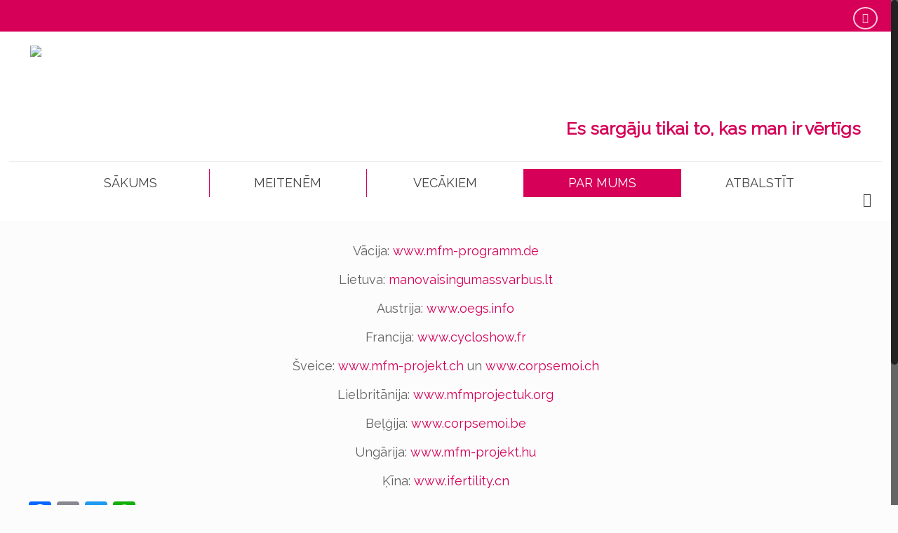

--- FILE ---
content_type: text/css
request_url: https://mfm-projekts.lv/wp-content/plugins/eventsplus/evrplus_public_style_v2.css?ver=1.0.0
body_size: 6005
content:
/**/





/*Style for Event List Table Layout */





/**/
.eve-details {
    float: right !important;
}
.timing {
    border: 0 !important;
}
.evrplus_counter .timer {
  margin: 0 auto;
  overflow: hidden;
  padding-bottom: 10px;
  width:412px !important;
}







div#evrplus_event_list {











}











table.evrplus_events





 { width: 100%;





 background-color: #fafafa;





 border: none;





 border-collapse: collapse;





 border-spacing: 0px; }





  











table.evrplus_events td.er_date





 {width:150px;}











table.evrplus_events caption {





	padding: 0 0 5px 0;





	width: 700px;	 





	font: italic 11px "Trebuchet MS", Verdana, Arial, Helvetica, sans-serif;





	text-align: left;





}





table.evrplus_events th {





	font: bold 11px "Trebuchet MS", Verdana, Arial, Helvetica, sans-serif;





	color: #4f6b72;





	border: none;





	letter-spacing: 2px;





	text-transform: uppercase;





	text-align: left;





	padding: 6px 6px 6px 12px;





	background: #CAE8EA;





}





table.evrplus_events td {





     border: none;





	background: #fff;





	padding: 6px 6px 6px 12px !important;





	color: #4f6b72;





}

















table.evrplus_events td {





	background: #F5FAFA;





	color: #797268;





}











 table td.odd

 {background-color:#FFFFFF;

}





 





 table td.even

 {background-color: #F8F8F8;

 }











/**/





/*End Style for Event List Table Layout */





/**/





























.evrplus_ticket_info a{





    cursor:default!important;





    background:url(<?php echo EVNT_RGR_PLUGINFULLURL;?>images/info-icon.png) no-repeat bottom left;





    text-decoration:none;





    position:relative;top:-1px





}











.evrplus_ticket_info a span{





    padding:0 5px;





    visibility:hidden





}











.evrplus_ticket_info a:hover{





    text-decoration:none!important





}























.padding { padding:10px;	overflow:hidden; }











/**/





/*Style for Registration Form Layout */





/**/











#evrplusRegForm {





    width:95%;





	margin-left:30px;





	





}

















#evrplusRegForm .evrplus_regform ul li {





    list-style:none;





    padding-bottom:5px;





	





   





}











#evrplusRegForm ul li {





    list-style:none;





    padding-bottom:5px;





   





}      











.evrplus_regform label{





    font-weight: normal;





    display:block;





    padding-bottom:5px;





    margin-top:10px;





	color:#777;





}











/*Textfield style*/





#evrplusRegForm li .fieldbox {





    height:15px;    





    padding-left:5px;





    } 





   





#evrplusRegForm li .fieldbox input {    





    height:15px;    





    padding-top:5px;    





    width:300px;





    }











#evrplusRegForm li .couponbox {





    height:20px;    





    padding-left:5px;





    } 





#evrplusRegForm li .couponbox input {    





    height:20px;    





    padding-top:5px;    





    width:200px;





    }











/*Textarea style*/





#evrplusRegForm li .msgbox {    





    height:100px;    





    padding-left:5px;





    } 





#evrplusRegForm li .msgbox textarea {    





        





    height:100px;    





    padding-top:5px;    





    width:385px;





}











/*Radio Style & Checkbox Style*/    





#evrplusRegForm .radio {





    margin-top:0 ;





    margin-bottom:0;





    text-indent: -15px;





    padding-left: 35px;





    display: block;





    } 











/*End form style*/





    





/*.threepxfix class below:





Targets IE6- ONLY. Adds 3 pixel indent for multi-line form contents.





to account for 3 pixel bug: http://www.positioniseverything.net/explorer/threepxtest.html





*/





* html .threepxfix{





margin-left: 3px;





}











/* FancyBox */











html, body {





	/*height: 100%;*/





}





div#fancy_overlay {





	position: fixed;





	top: 0;





	left: 0;





	width: 100%;





	height: 100%;





	background-color: #fff;





	display: none;





	z-index: 30;





}





* html div#fancy_overlay {





	position: absolute;





 height: expression(document.body.scrollHeight > document.body.offsetHeight ? document.body.scrollHeight : document.body.offsetHeight + 'px');





}





div#fancy_wrap {





	text-align: left;





}





div#fancy_loading {





	position: absolute;





	height: 40px;





	width: 40px;





	cursor: pointer;





	display: none;





	overflow: hidden;





	background: transparent;





	z-index: 100;





}





div#fancy_loading div {





	position: absolute;





	top: 0;





	left: 0;





	width: 40px;





	height: 480px;





	background: transparent url('scripts/fancybox/fancy_progress.png') no-repeat;





}





div#fancy_loading_overlay {





	position: absolute;





	background-color: #FFF;





	z-index: 30;





}





div#fancy_loading_icon {





	position: absolute;





	background: url('scripts/fancybox/fancy_loading.gif') no-repeat;





	z-index: 35;





	width: 16px;





	height: 16px;





}





div#fancy_outer {





	position: absolute;





	top: 0;





	left: 0;





	z-index: 90;





	padding: 28px 28px 43px 28px;





	/* correction for the new corners - original - 18px 18px 33px 18px */





    margin: 0;





	overflow: hidden;





	background: transparent;





	display: none;





}





div#fancy_inner {





	position: relative;





	width: 100%;





	height: 100%;





	/*	border: 1px solid #BBB;*/





	background: #ffffff;/* color of the frame - has to be the same color as your corner graphics*/





}





div#fancy_content {





	margin: 0;





	z-index: 100;





	position: absolute;





}





div#fancy_div {





	background: #e8f4fe;





	color: #333;





	height: 91%;





	width: 95%;





	z-index: 100;





	margin: 0;





	line-height: 17px;





	font-size: .9em;





	padding: 10px;





	border: 2px solid #cceefe;





	-webkit-border-radius: 4px;





	-moz-border-radius: 4px;





}





div#fancy_div h2 {





	color: #333c42;





	display: block;





	font: bold 20px "Lucida Grande", "Lucida Sans Unicode", Verdana, sans-serif;





	text-shadow: #fff 1px 1px 0;





	letter-spacing: -1px;





	padding: 10px;





	background-color: #c6e4fe;





	-webkit-border-top-left-radius: 3px;





	-webkit-border-top-right-radius: 3px;





	-moz-top-left-border-radius: 3px;





	-moz-top-right-border-radius: 3px;





	border-bottom: 1px solid #a9dafe;





	margin: -10px -10px 5px;





	width: auto;





}





img#fancy_img {





	position: absolute;





	top: 0;





	left: 0;





	border: 0;





	padding: 0;





	margin: 0;





	z-index: 100;





	width: 100%;





	height: 100%;





}





div#fancy_close {





	position: absolute;





	top: -21px;





	/* correction for the new corners - original -15px */





	height: 30px;





	width: 30px;





	background: url('scripts/fancybox/fancy_closebox.png') top left no-repeat;





	cursor: pointer;





	z-index: 181;





	display: none;





	opacity: 0.93;





	right: -20px;





}





#fancy_frame {





	position: relative;





	width: 100%;





	height: 100%;





	display: none;





}





#fancy_ajax {





	width: 100%;





	height: 100%;





	overflow: auto;





}





a#fancy_left, a#fancy_right {





	position: absolute;





	bottom: 0px;





	height: 100%;





	width: 35%;





	cursor: pointer;





	z-index: 111;





	display: none;





	background-image: url(data:image/gifbase64,AAAA);





	outline: none;





}





a#fancy_left {





	left: 0px;





}





a#fancy_right {





	right: 0px;





}





span.fancy_ico {





	position: absolute;





	top: 50%;





	margin-top: -15px;





	width: 30px;





	height: 30px;





	z-index: 112;





	cursor: pointer;





	display: block;





}





span#fancy_left_ico {





	left: -9999px;





	background: transparent url('scripts/fancybox/fancy_left.png') no-repeat;





}





span#fancy_right_ico {





	right: -9999px;





	background: transparent url('scripts/fancybox/fancy_right.png') no-repeat;





}





a#fancy_left:hover {





	visibility: visible;





}





a#fancy_right:hover {





	visibility: visible;





}





a#fancy_left:hover span {





	left: 20px;





}





a#fancy_right:hover span {





	right: 20px;





}





.fancy_bigIframe {





	position: absolute;





	top: 0;





	left: 0;





	width: 100%;





	height: 100%;





	background: transparent;





}





div#fancy_bg {





	position: absolute;





	top: 0;





	left: 0;





	width: 100%;





	height: 100%;





	z-index: 70;





	border: 0;





	padding: 0;





	margin: 0;





	background-color: #fff;





}





div.fancy_bg {





	position: absolute;





	display: block;





	z-index: 70;





	border: 0;





	padding: 0;





	margin: 0;





}





div.fancy_bg_n {





	top: -24px;





	width: 100%;





	height: 24px;





	background: transparent url('scripts/fancybox/fancy_shadow_n.png') repeat-x;





}





div.fancy_bg_ne {





	top: -24px;





	right: -24px;





	/* correction for the new corners - original -13px */





	width: 24px;





	/* correction for the new corners - original 13px */





	height: 24px;





	background: transparent url('scripts/fancybox/fancy_shadow_ne.png') no-repeat;





}





div.fancy_bg_e {





	right: -24px;





	/* correction for the new corners - original -13px */





	height: 100%;





	width: 24px;





	/* correction for the new corners - original 13px */





	background: transparent url('scripts/fancybox/fancy_shadow_e.png') repeat-y;





}





div.fancy_bg_se {





	bottom: -24px;





	right: -24px;





	/* correction for the new corners - original -13px */





	width: 24px;





	/* correction for the new corners - original 13px */





	height: 24px;





	background: transparent url('scripts/fancybox/fancy_shadow_se.png') no-repeat;





}





div.fancy_bg_s {





	bottom: -24px;





	width: 100%;





	height: 24px;





	background: transparent url('scripts/fancybox/fancy_shadow_s.png') repeat-x;





}





div.fancy_bg_sw {





	bottom: -24px;





	left: -24px;





	/* correction for the new corners - original -13px */





	width: 24px;





	/* correction for the new corners - original 13px */





	height: 24px;





	background: transparent url('scripts/fancybox/fancy_shadow_sw.png') no-repeat;





}





div.fancy_bg_w {





	left: -24px;





	/* correction for the new corners - original -13px */





	height: 100%;





	width: 24px;





	/* correction for the new corners - original 13px */





	background: transparent url('scripts/fancybox/fancy_shadow_w.png') repeat-y;





}





div.fancy_bg_nw {





	top: -24px;





	left: -24px;





	/* correction for the new corners - original -13px */





	width: 24px;





	/* correction for the new corners - original 13px */





	height: 24px;





	background: transparent url('scripts/fancybox/fancy_shadow_nw.png') no-repeat;





}





div#fancy_title {





	position: absolute;





	bottom: -43px;





	/* correction for the new corners - original -33px */





	left: 0;





	width: 100%;





	z-index: 100;





	display: none;





}





div#fancy_title div {





	color: #FFF;





	font: bold 12px Arial;





	padding-bottom: 3px;





}





div#fancy_title table {





	margin: 0 auto;





}





div#fancy_title table td {





	padding: 0;





	vertical-align: middle;





}





td#fancy_title_left {





	height: 32px;





	width: 15px;





	background: transparent url('scripts/fancybox/fancy_title_left.png') repeat-x;





}





td#fancy_title_main {





	height: 32px;





	background: transparent url('scripts/fancybox/fancy_title_main.png') repeat-x;





}





td#fancy_title_right {





	height: 32px;





	width: 15px;





	background: transparent url('scripts/fancybox/fancy_title_right.png') repeat-x;





}











/* for popup for event list */





#fade { /*--Transparent background layer--*/





	display: none; /*--hidden by default--*/





	background: #000;





	position: fixed; left: 0; top: 0;





	width: 100%; height: 100%;





	opacity: .80;





	z-index: 9999;





}





.popup_block{





	display: none; /*--hidden by default--*/





	background: #fff;





	padding: 20px;





	border: 20px solid #ddd;





	float: left;





	font-size: 12px;





	position: fixed;





	top: 50%; left: 50%;





    





	z-index: 99999;





	/*--CSS3 Box Shadows--*/





	-webkit-box-shadow: 0px 0px 20px #000;





	-moz-box-shadow: 0px 0px 20px #000;





	box-shadow: 0px 0px 20px #000;





	/*--CSS3 Rounded Corners--*/





	-webkit-border-radius: 10px;





	-moz-border-radius: 10px;





	border-radius: 10px;





}





img.btn_close {





	float: right;





	margin: -55px -55px 0 0;





}





/*--Making IE6 Understand Fixed Positioning--*/





*html #fade {





	position: absolute;





}





*html .popup_block {





	position: absolute;





}











#topdate {





    color: #FFFFFF;





    margin-bottom: auto;





    margin-left: 0px;





    margin-right: 0px;





    margin-top: auto;





    text-align: center;





    width: 45px;





}











#bottomdate {





    font-size: 16px;





    font-weight: bold;





    margin-bottom: auto;





    margin-left: 0px;





    margin-right: 0px;





    margin-top: auto;





    padding-top: 0px;





    text-align: center;





    width: 45px;





}











#datebg {





    background: url("images/calicon_blue.png") no-repeat;





    float: left;





    height: 55px;





    margin-left: 0px;





    width: 55px;





	background-position:0px 3px;





}











#evrplus_eventitem {





    float: none;





    height: auto;





	padding-top:15px;





}

















/* Public Tooltip used for fees */











.evrplus_pub_tooltip





{





  position: relative;





  background: #eaeaea;





  cursor: help;





  display: inline-block;





  text-decoration: none;





  color: #222;





  outline: none;





}











.evrplus_pub_tooltip span





{





  visibility: hidden;





  position: absolute; 





  bottom: 30px;





  left: 50%;





  z-index: 999;





  width: 230px;





  margin-left: -127px;





  padding: 10px;





  border: 2px solid #ccc;





  opacity: .evrplus_9;





  background-color: #ddd;                     





  background-image: -webkit-linear-gradient(rgba(255,255,255,.evrplus_5), rgba(255,255,255,0));





  background-image: -moz-linear-gradient(rgba(255,255,255,.evrplus_5), rgba(255,255,255,0));





  background-image: -ms-linear-gradient(rgba(255,255,255,.evrplus_5), rgba(255,255,255,0));





  background-image: -o-linear-gradient(rgba(255,255,255,.evrplus_5), rgba(255,255,255,0));





  background-image: linear-gradient(rgba(255,255,255,.evrplus_5), rgba(255,255,255,0));  





  -moz-border-radius: 4px;





  border-radius: 4px;  





  -moz-box-shadow: 0 1px 2px rgba(0,0,0,.evrplus_4), 0 1px 0 rgba(255,255,255,.evrplus_5) inset;





  -webkit-box-shadow: 0 1px 2px rgba(0,0,0,.evrplus_4), 0 1px 0 rgba(255,255,255,.evrplus_5) inset;





  box-shadow: 0 1px 2px rgba(0,0,0,.evrplus_4), 0 1px 0 rgba(255,255,255,.evrplus_5) inset;  





  text-shadow: 0 1px 0 rgba(255,255,255,.evrplus_4); 





}











.evrplus_pub_tooltip:hover





{





  border: 0; /* IE6 fix */





}











.evrplus_pub_tooltip:hover span





{





  visibility: visible;





}











.evrplus_pub_tooltip span:before,





.evrplus_pub_tooltip span:after





{





  content: "";





  position: absolute;





  z-index: 1000;





  bottom: -7px;





  left: 50%;





  margin-left: -8px;  





  border-top: 8px solid #ddd;





  border-left: 8px solid transparent;





  border-right: 8px solid transparent;        





  border-bottom: 0;  





}











.evrplus_pub_tooltip span:before





{





  border-top-color: #ccc;





  bottom: -8px;





}











/* Blue */











.evrplus_blue-tooltip span 





{





  border-color: #59add4;





  background-color: #61bde7;





}











.evrplus_blue-tooltip span:after





{ 





  border-top-color: #61bde7;





}











.evrplus_blue-tooltip span:before





{





  border-top-color: #59add4;





}





#details {





    width: auto !important;





}





.event_date {





    /*background: url("images/popup-date-icon.png") no-repeat scroll left center rgba(0, 0, 0, 0);





    padding: 0 0 0 25px !important;*/





}





.event_time {





   /* background: url("images/popup-time-icon.png") no-repeat scroll left center rgba(0, 0, 0, 0);





    padding: 0 0 0 25px !important;*/





}











#details p {





    font-family: Arial;





	margin-bottom:0px;





	color:#777;





}





#details > h2 {





    font-family: 'robotothin';





	font-size:22px;





	}





#evrplus_pop_address p





{





	font-weight:bold !important;





}





#evrplusRegForm form input[type="text"]





{


     border: 6px solid #F7F9FA;


    -webkit-border-radius: 3px;


    -moz-border-radius: 3px;


    border-radius: 3px;


    -moz-box-shadow: 2px 3px 3px rgba(0, 0, 0, 0.06) inset, 0 0 1px #95a2a7 inset;


    -webkit-box-shadow: 2px 3px 3px rgba(0, 0, 0, 0.06) inset, 0 0 1px #95A2A7 inset;


    box-shadow: 2px 3px 3px rgba(0, 0, 0, 0.06) inset, 0 0 1px #95A2A7 inset;


	font-family: inherit;


	font-size: 0.85em !important;


	height: auto !important;


	margin: 0 !important;


	padding: 1.2em !important;


	width: 94% !important


}











.reg_img {



    font-family: robotothin;





    padding-left: 20px;





	font-size:22px !important;





	}





.horizontal_line1 {





    background: url("images/popup-divider-line.png") repeat scroll 0 0 rgba(0, 0, 0, 0);





    height: 3px;





    width: auto !important;





}











input[type="submit"], button[type="submit"], input[type="reset"] {





    background-color: #5BA4A4;





    border: medium none;





    border-radius: 2px;





    color: #FFFFFF;





    cursor: pointer;





    font-size: 12px;





    padding: 7px 11px;





    transition: all 0.2s linear 0s;





    width: auto;





	}





#details {





    background-color: #f5f5f5;





    border: 1px solid #eaeaea !important;





    border-radius: 4px;





    margin: 0 0 0 30px !important;





}





.reg_fees_select {





    background-color: #B94A48;





    border-radius: 3px;





    color: #FFFFFF;





    margin-bottom: 27px;





    padding: 5px 0;





    text-align: center;





    width: 300px;





	}





	





.showhide {





    margin-left: 30px;





}


.evrplus_paymentable{border: 1px solid #cccccc;


    border-radius: 5px;}


.evrplus_paymentable p{ background: none repeat scroll 0 0 #7e7e7e;


    color: #fff;


    padding: 5px 0 5px 12px;


	margin:0;}


.evrplus_paymentable table{margin-bottom:0px !important}


.evrplus_paymentable .odd {


    background-color: #f6f6f6; }


.evrplus_paymentable td {


    padding: 6px 6px 6px 12px;


}

/***********************************************************************/
.event-cont{
    margin: 5px;
    border: 1px solid #d3d3d3;
    border-radius: 5px;
}
.event-cont table{
    max-width: 100%;
    width: 100%;
    background-color: transparent;
}
@media screen and (max-width: 768px){
    .event-cont table{
        min-width: 320px;
    }
}

@media screen and (min-width: 320px) and (max-width: 320px) {
    .event-cont table{
        min-width: 320px;
    }
	body
	{
	border:red solid;
	}
}


.time-cont br {
    display: none;
}
.event-cont table tr{
    border-bottom: 1px solid #d3d3d3;
}
.event-cont table tr td{
    width: 100%;
}
.event-cont .thumb {
    width: 120px;
    height: 120px;
    background-size: cover;
    display: block;
    border-radius: 50%;
    -webkit-border-radius: 50%;
    -moz-border-radius: 50%;
    background-position: center;
    float: left;
    margin-right: 20px;
    border: 6px solid #d3d3d3;
}
.event-cont .eve-title h3 a:link,
.event-cont .eve-title h3 a:active,
.event-cont .eve-title h3 a:visited,
.event-cont .eve-title h3 a:hover{
    font-size: 20px;
    color: #666;
}
.event-cont .eve-details{
    height: auto;
    padding:10px;
    margin: 0;

}
.event-cont .eve-desc{
    font-size: 12px;
    color: #666;
}
.event-cont .eve-title{
    width: 96%;
    display: inline-block;
}
.event-cont .eve-title h3{
    margin: 0;
}
.event-cont .eve-desc > p:last-child{
    font-size: 14px;
    color: #999;
}
.event-cont .seats{
    padding: 3px;
    background-color: #efb34c;
    border-radius: 5px;
    color: #fff;
}
.timing
{
    font-family: "Helvetica Neue Bold", arial, helvetica, sans-serif;
    font-size: 100%;
    border-left: 1px solid #d3d3d3;
    color: #333;
}
.timing .time-cont{
    display: block;
    margin: 0 auto;
    width: 245px;
}
.timing h1
{
    margin: 0;
    font-weight: normal;
}

.timing time.icon
{
    font-size: 1em; /* change icon size */
    display: block;
    position: relative;
    width: 80px;
    height: 80px;
    background-color: #fff;
    margin: 2em auto;
    border-radius: 0.6em;
    box-shadow: 0 1px 0 #bdbdbd, 0 2px 0 #fff, 0 3px 0 #bdbdbd, 0 4px 0 #fff, 0 5px 0 #bdbdbd, 0 0 0 1px #bdbdbd;
    overflow: hidden;
    -webkit-backface-visibility: hidden;
    -webkit-transform: rotate(0deg) skewY(0deg);
    -webkit-transform-origin: 50% 10%;
    transform-origin: 50% 10%;
}

.timing time.icon *
{
    display: block;
    width: 100%;
    /* font-size: 14px; */
    font-weight: bold;
    font-style: normal;
    text-align: center;
}

.timing time.icon strong
{
    position: absolute;
    top: 0;
    padding: 0;
    color: #fff;
    background-color: #999999;
    border-bottom: 1px dashed #999999;
    box-shadow: 0 2px 0 #999999;
}

.timing time.icon em
{
    position: absolute;
    bottom: 0.3em;
    color: #999999;
    font-size: 12px;
}

.timing time.icon span
{
    width: 100%;
    font-size: 28px;
    letter-spacing: -0.05em;
    padding-top: 24px;
    color: #2f2f2f;
}

.timing time.icon:hover, time.icon:focus
{
    -webkit-animation: swing 0.6s ease-out;
    animation: swing 0.6s ease-out;
}
.timing .eve-sap{
    position: relative;
    top: 50px;
    float: left;
    padding: 0 15px;
    font-size: 50px;
    color: #999;
}
.timing .eve-start,
.timing .eve-end{
    float: left;
}
.timing .eve-start p,
.timing .eve-end p{
    margin-bottom: 0;
    font-size: 14px;
    text-align: center;
    color: #999;
}
@-webkit-keyframes swing {
    0%   { -webkit-transform: rotate(0deg)  skewY(0deg); }
    20%  { -webkit-transform: rotate(12deg) skewY(4deg); }
    60%  { -webkit-transform: rotate(-9deg) skewY(-3deg); }
    80%  { -webkit-transform: rotate(6deg)  skewY(-2deg); }
    100% { -webkit-transform: rotate(0deg)  skewY(0deg); }
}

@keyframes swing {
    0%   { transform: rotate(0deg)  skewY(0deg); }
    20%  { transform: rotate(12deg) skewY(4deg); }
    60%  { transform: rotate(-9deg) skewY(-3deg); }
    80%  { transform: rotate(6deg)  skewY(-2deg); }
    100% { transform: rotate(0deg)  skewY(0deg); }
}


/******************* custom ***********************/

.col-lg-1, .col-lg-10, .col-lg-11, .col-lg-12, .col-lg-2, .col-lg-3, .col-lg-4, .col-lg-5, .col-lg-6, .col-lg-7, .col-lg-8, .col-lg-9, .col-md-1, .col-md-10, .col-md-11, .col-md-12, .col-md-2, .col-md-3, .col-md-4, .col-md-5, .col-md-6, .col-md-7, .col-md-8, .col-md-9, .col-sm-1, .col-sm-10, .col-sm-11, .col-sm-12, .col-sm-2, .col-sm-3, .col-sm-4, .col-sm-5, .col-sm-6, .col-sm-7, .col-sm-8, .col-sm-9, .col-xs-1, .col-xs-10, .col-xs-11, .col-xs-12, .col-xs-2, .col-xs-3, .col-xs-4, .col-xs-5, .col-xs-6, .col-xs-7, .col-xs-8, .col-xs-9 {
    min-height: 1px;
    padding-left: 15px;
    padding-right: 15px;
    position: relative;
}

.margin-top-10 {
    margin-top: 10px !important;
}
.row {
    margin-left: -15px;
    margin-right: -15px;
}

.dashboard-stat2 {
    background: none repeat scroll 0 0 #fff;
    border-radius: 4px;
    margin-bottom: 20px;
    padding: 15px 15px 30px;
}


.dashboard-stat2 .display:before, .dashboard-stat2 .display:after {
    content: " ";
    display: table;
}

.dashboard-stat2 .display .number {
    display: inline-block;
    float: left;
}

.dashboard-stat2 .display .number h3 {
    font-size: 30px;
    font-weight: 400;
    margin: 0 0 2px;
	padding: 0;
	}
 
 .dashboard-stat2 .display .number small {
    color: #aab5bc;
    font-size: 14px;
    font-weight: 600;
    text-transform: uppercase;
}

.dashboard-stat2 .display .icon {
    display: inline-block;
    float: right;
    padding: 7px 0 0;
}

.dashboard-stat2 .display .icon > i {
    color: #cbd4e0;
    font-size: 26px;
}

.dashboard-stat2 .progress-info {
    clear: both;
}

.dashboard-stat2 .progress-info .progress {
    clear: both;
    display: block;
    height: 4px;
    margin: 0;
}

.dashboard-stat2 .progress-info .progress {
    clear: both;
    display: block;
    height: 4px;
    margin: 0;
}


*:after, *:before {
    box-sizing: border-box;
}
*:after, *:before {
    box-sizing: border-box;
}
.dashboard-stat2 .progress-info .progress {
    clear: both;
    display: block;
    height: 4px;
    margin: 0;
}
.progress {
    background-image: none;
    border: 0 none;
    box-shadow: none;
    filter: none;
}
.progress {
    background-color: #f5f5f5;
    border-radius: 4px;
    box-shadow: 0 1px 2px rgba(0, 0, 0, 0.1) inset;
    height: 20px;
    margin-bottom: 20px;
    overflow: hidden;
}
 
 .font-green-sharp {
    color: #4db3a2 !important;
}
*:after, *:before {
    box-sizing: border-box;
}
.dashboard-stat2 .display:after {
    clear: both;
}
.dashboard-stat2 .display:before, .dashboard-stat2 .display:after {
    content: " ";
    display: table;
}
*:after, *:before {
    box-sizing: border-box;
}
.dashboard-stat2 .display {
    margin-bottom: 20px;
}
* {
    box-sizing: border-box;
}



/******************* Tooltip Css ************************/


.tooltip {
	display: inline;
	position: relative;
	z-index: 999;
}

.events .tooltip
{
 opacity:10;
display: inline;
	position: relative;
	z-index: 999;
}
/* Trigger text */

.tooltip-item {
	background: rgba(0,0,0,0.3);
	cursor: pointer;
	display: inline-block;
	font-weight: 700;
	padding: 0 10px;
}

/* Gap filler */

.tooltip-item::after {
	content: '';
	position: absolute;
	width: 360px;
	height: 20px;
	bottom: 100%;
	left: 50%;
	pointer-events: none;
	-webkit-transform: translateX(-50%);
	transform: translateX(-50%);
}

.tooltip:hover .tooltip-item::after {
	pointer-events: auto;
}

/* Tooltip */

.tooltip-content {
	position: absolute;
	z-index: 9999;
	width: 360px;
	left: 50%;
	margin: 0 0 20px -180px;
	bottom: 100%;
	text-align: left;
	font-size: 0.765em;
	line-height: 1.4;
	box-shadow: -5px -5px 15px rgba(48,54,61,0.2);
	background: #f5f5f5;
	opacity: 0;
	cursor: default;
	pointer-events: none;
}

.tooltip-effect-1 .tooltip-content {
	-webkit-transform: translate3d(0,-10px,0);
	transform: translate3d(0,-10px,0);
	-webkit-transition: opacity 0.3s, -webkit-transform 0.3s;
	transition: opacity 0.3s, transform 0.3s;
}

.tooltip-effect-2 .tooltip-content {
	-webkit-transform-origin: 50% calc(100% + 10px);
	transform-origin: 50% calc(100% + 10px);
	-webkit-transform: perspective(1000px) rotate3d(1,0,0,45deg);
	transform: perspective(1000px) rotate3d(1,0,0,45deg);
	-webkit-transition: opacity 0.2s, -webkit-transform 0.2s;
	transition: opacity 0.2s, transform 0.2s;
}

.tooltip-effect-3 .tooltip-content {
	-webkit-transform: translate3d(0,10px,0) rotate3d(1,1,0,25deg);
	transform: translate3d(0,10px,0) rotate3d(1,1,0,25deg);
	-webkit-transition: opacity 0.3s, -webkit-transform 0.3s;
	transition: opacity 0.3s, transform 0.3s;
}

.tooltip-effect-4 .tooltip-content {
	-webkit-transform-origin: 50% 100%;
	transform-origin: 50% 100%;
	-webkit-transform: scale3d(0.7,0.3,1);
	transform: scale3d(0.7,0.3,1);
	-webkit-transition: opacity 0.2s, -webkit-transform 0.2s;
	transition: opacity 0.2s, transform 0.2s;
}

.tooltip-effect-5 .tooltip-content {
	width: 180px;
	margin-left: -90px;
	-webkit-transform-origin: 50% calc(100% + 6em);
	transform-origin: 50% calc(100% + 6em);
	-webkit-transform: rotate3d(0,0,1,15deg);
	transform: rotate3d(0,0,1,15deg);
	-webkit-transition: opacity 0.2s, -webkit-transform 0.2s;
	transition: opacity 0.2s, transform 0.2s;
	-webkit-transition-timing-function: ease, cubic-bezier(.17,.67,.4,1.39);
	transition-timing-function: ease, cubic-bezier(.17,.67,.4,1.39);
}

.tooltip:hover .tooltip-content {
	pointer-events: auto;
	opacity: 1;
	-webkit-transform: translate3d(0,0,0) rotate3d(0,0,0,0);
	transform: translate3d(0,0,0) rotate3d(0,0,0,0);
}

.tooltip.tooltip-effect-2:hover .tooltip-content {
	-webkit-transform: perspective(1000px) rotate3d(1,0,0,0deg);
	transform: perspective(1000px) rotate3d(1,0,0,0deg);
}

/* Arrow */

.tooltip-content::after {
	content: '';
	top: 100%;
	left: 50%;
	border: solid transparent;
	height: 0;
	width: 0;
	position: absolute;
	pointer-events: none;
	border-color: transparent;
	border-top-color: #f5f5f5;
	border-width: 10px;
	margin-left: -10px;
	visibility: visible !important;
}

/* Tooltip content*/

.events .tooltip-content img {
	position: relative;
	height: 170px;
	display: block;
	float: left;
	margin-right: 1em;
}

.events .tooltip-text {
	font-size: 0.68em;
	line-height: 1.35;
	display: block;
	padding: 1.31em 0.21em 1.21em 0;
	color: #fff;
}

.events .tooltip-effect-5 .tooltip-text {
	padding: 1.4em;
}



.events .tooltip-text.read-more > a
{
    text-decoration: none !important;
    color: inherit;
    padding: 0;
    margin: 0;
    color: #e54e53;
    font-weight: 600;
text-shadow: none !important;
}

.events .tool_img {
    
    width: 125px;
}
.events .tooltip-text
{
    font-size: 12px;
    color: #333333;
	margin-top:0px;
}

.events .tooltip-text.heading {
    margin-top: 13px !important;
}

.events span.event_title
{
    letter-spacing: 0px;
    line-height: 1.1;
    font-weight: 600;
    color: #333333;
    font-size: 14px;
}

.events .event_date {
    font-size: 11px;
    line-height: 15px;
    color: #e54e53;
    margin-top: 5px;
}


.events .event_time {
    font-size: 11px;
    line-height: 15px;
    color: #e54e53;
    margin-top: 5px;
}

.events .tooltip-text.read-more > a {
    text-decoration: none !important;
    color: inherit;
    padding: 0;
    margin: 0;
    color: #5BA4A4!important;
    font-weight: 600!important;
	background:none !important;
	box-shadow:none !important;
	font-size:12px;
	
	}

.events .tooltip-text.read-more {
    padding: 0;
	padding-bottom: 12px!important;
	
}
.events .tooltip-text.read-more > a {
    padding-left: 0;
	color:#403d46;
}

.events .tooltip-text.heading {
    margin-left: 145px;
	padding: 0;
}
.events .dashicons-calendar-alt::before {
    line-height: 1.5; 
}

.events .dashicons-clock::before {
    content: "";
	line-height: 1.5; 
}
.events .tooltip-item {
    box-shadow: none !important;
}
.events .dummy.dummy-text > p {
    margin: 5px;
    padding: 0 !important;
}
.events .tooltip.tooltip-effect-1 {
    border: medium none;
}
.events .tooltip-content.clearfix {
    border: 1px solid #cccccc;
    border-radius: 6px;
    box-shadow: none;
}

.events .event_img {
   background-position: center center !important;
    background-size: cover !important;
    border: 5px solid #d3d3d5;
    border-radius: 50%;
    float: left;
    height: 120px;
    margin-bottom: 5%;
    margin-top: 5%;
    width: 120px;
	margin-left: 3%;
}

#details .event_dateTime_container p {
  font-family: "RobotoLight";
  font-size: 18px;
}

.event_dateTime_container .dashiconsText
{
  font-family: "RobotoLight";
  font-size: 18px;
}

#evrplus_pop_address > h3 {
    margin-left: 20px;
}
.time-cont br {
    display: none !important;
}



.timing time.icon span {
    padding-top: 30px !important;
}

.evrplus_counter .timer
{
  margin: 0 auto;
  width:392px;
  overflow: hidden;
  padding-bottom:10px;
}

.evrplus_counter .timer > div {
  float: left;
  overflow: hidden;
  width: 25%;
  text-align:center;
}

.redCountdownDemo
{
margin-bottom:0 !important;
}

.wpb_wrapper form p > br {
    display: none;
}




--- FILE ---
content_type: text/css
request_url: https://mfm-projekts.lv/wp-content/plugins/eventsplus/evrplus_calendar_v19.css?ver=1.0.0
body_size: 3319
content:
@media only screen  and (max-width : 320px) {
 .calendar-table, .calendar-table tr {
 min-width:289px !important;
}
 .calendar-date-switcher {
 background-color: #0E6976;
 color: #FFFFFF;
 padding: 6px 4px;
}
 .calendar-date-switcher form {
 margin: 0;
 max-width: 264px;
 padding: 0;
}
 .calendar-date-switcher select {
 width:80% !important;
}
 .calendar-date-switcher input {
 width: 60px !important;
 border-radius: 2px;
}
 .calendar-prev a:link, .calendar-prev a:visited, .calendar-prev a:active, .calendar-prev a:hover {
 background:none !important;
font-size: 1em !important;
padding:0 !important;
}
 .calendar-next a:link, .calendar-next a:visited, .calendar-next a:active, .calendar-next a:hover {
 background:none !important;
font-size: 1em !important;
padding:0 !important;
}
 .calendar-month {
 font-size: 12px !important;
 font-weight: bold;
 text-align: center;
 width: 136px !important;
}
 .calendar-next, .calendar-prev {
 text-align: center;
 width: 90px;
}
 #calendar-table tr td {
 padding:0 !important;
border: 1px solid #DBDBDB;
max-width: 45px !important;
}
 .event a {
 display: table-caption;
 height:auto;
 font-size: 8px !important;
 text-align: center;
 width: 42px !important;
}
 .events a {
 padding:0 !important;
}


	


	


	/*---------------------- Single event -------------------*/


	.nav2select {
 width: 96% !important;
}
 #details {
 margin:0 !important;
}
 #details img {
 width:85%!important;
 margin-top:18px;
}
 #evrplus_pop_map {
 float: none !important;
}
 #evrplusRegForm form input[type="text"] {
 width:70% !important;
 padding:1em !important;
}
 .reg_fees_select {
 width:100% !important;
}


	/*#evrplusRegForm{


		margin-left:10px;


	}*/


	#evrplusRegForm select {
 width:56% !important;
 padding:8px !important;
}
 .horizontal_line1 {
 width:100% !important;
}
 #evrplusRegForm img {
 width:75% !important;
}
 .regform_buttons {
 margin:0 !important;
}
 #sidebar {
 width:100% !important;
}
/*#evrplus_pop_map img {


		width:100% !important;


	}*/


	/*-------------------------------------------------------*/


}

@media only screen and (max-width: 480px) and (min-width: 321px) {
/*---------------------- Single event -------------------*/


#evrplusRegForm form input[type="text"] { width: 86% !important; }
.reg_fees_select { width: 100% !important; }
#evrplusRegForm select { width: 72% !important; padding: 8px !important; }
#sidebar { width: 100% !important; }
#evrplus_pop_map img { margin-left: 55px !important; margin-top: 15px; width: 80% !important; }
#evrplusRegForm { /*margin-left: 0px !important;


    overflow:inherit !important;*/


}
.regform_buttons { margin: 0 !important; }
/*-------------------------------------------------------*/


	/*-------------------------- Main calander -----------------------------*/


#calendar-table tr td { padding: 0 !important; }
.calendar-date-switcher input { margin-left: 10px !important; border-radius: 3px; }
/*.calendar-prev a:link, .calendar-prev a:visited, .calendar-prev a:active, .calendar-prev a:hover {


		background:none !important;font-size: 1em;!important;padding-left: 0 !important;


	}


	.calendar-next a:link, .calendar-next a:visited, .calendar-next a:active, .calendar-next a:hover {


		background:none !important;font-size: 1em;!important;padding-left: 0 !important;


	}*/


	


	


.calendar-prev a:link, .calendar-prev a:visited, .calendar-prev a:active, .calendar-prev a:hover { background: none !important; font-size: 1em !important; padding: 0 !important; }
.calendar-next a:link, .calendar-next a:visited, .calendar-next a:active, .calendar-next a:hover { background: none !important; font-size: 1em !important; padding: 0 !important; }
#calendar-table tr td { padding: 0 !important; }
.catgry { width: 100% !important; }
.event a { font-size: 9px !important; }
.events a { padding: 0 !important; height: auto; width: 100% !important; margin-left: 1px !important; }
/*----------------------------------------------------------------------*/


}

@media only screen and (max-width: 780px) and (min-width: 481px) {
.calendar-prev a:link, .calendar-prev a:visited, .calendar-prev a:active, .calendar-prev a:hover { background: none !important; padding: 0 !important; }
.calendar-next a:link, .calendar-next a:visited, .calendar-next a:active, .calendar-next a:hover { background: none !important; padding: 0 !important; }
.calendar-date-switcher input { margin-left: 10px !important; border-radius: 3px; }
}
.calendar-table { margin: 0px; padding: 0px; width: 100%; border: 1px solid #dedade; box-shadow: 0 0 5px 2px rgba(145,145,145,.35); -moz-border-radius-bottomleft: 4px; -webkit-border-bottom-left-radius: 4px; border-bottom-left-radius: 4px; -moz-border-radius-bottomright: 4px; -webkit-border-bottom-right-radius: 4px; border-bottom-right-radius: 4px; -moz-border-radius-topright: 4px; -webkit-border-top-right-radius: 4px; border-top-right-radius: 4px; -moz-border-radius-topleft: 4px; -webkit-border-top-left-radius: 4px; border-top-left-radius: 4px; border-collapse: collapse; border-spacing: 0; width: 100% !important; height: 100%; margin: 0px; padding: 0px; }
.calendar-table tr:last-child td:last-child { -moz-border-radius-bottomright: 4px; -webkit-border-bottom-right-radius: 4px; border-bottom-right-radius: 4px; }
.calendar-table table tr:first-child td:first-child { -moz-border-radius-topleft: 4px; -webkit-border-top-left-radius: 4px; border-top-left-radius: 4px; }
.calendar-table table tr:first-child td:last-child { -moz-border-radius-topright: 4px; -webkit-border-top-right-radius: 4px; border-top-right-radius: 4px; }
.calendar-table tr:last-child td:first-child { -moz-border-radius-bottomleft: 4px; -webkit-border-bottom-left-radius: 4px; border-bottom-left-radius: 4px; }
.calendar-table tr:nth-child(odd) { background-color: #ffffff; }
.calendar-table tr:nth-child(even) { border: 1px solid rgba(0,0,0,0.1); box-shadow: inset 0 1px 0 rgba(255,255,255,0.7); background: #e5e5e5; background: -moz-linear-gradient(top, #e5e5e5 0%, #f9f9f9 100%); /* Old browsers */ background: -webkit-gradient(linear, left top, left bottom, color-stop(0%, #e5e5e5), color-stop(100%, #f9f9f9)); /* FF3.6+ */ background: -webkit-linear-gradient(top, #e5e5e5 0%, #f9f9f9 100%); /* Chrome,Safari4+ */ background: -o-linear-gradient(top, #e5e5e5 0%, #f9f9f9 100%); /* Chrome10+,Safari5.1+ */ background: -ms-linear-gradient(top, #e5e5e5 0%, #f9f9f9 100%); /* Opera 11.10+ */ background: linear-gradient(to bottom, #e5e5e5 0%, #f9f9f9 100%); /* IE10+ */  filter: progid: DXImageTransform.Microsoft.gradient( startColorstr='#e5e5e5', endColorstr='#f9f9f9', GradientType=0 ); /* W3C */ /* IE6-9 */
}
#calendar-table tr td { padding: 6px 4px; border: 1px solid #DBDBDB; }
#calendar-table tr td .alt td { background: #EBEBEB; color: #7D7D7D; }
.normal-day-heading { border: 0px solid #dedade; text-align: center; border-width: 0px 0px 1px 1px; font-size: 15px; font-family: Arial; font-weight: bold; color: #666666; }
.weekend-heading { border: 0px solid #dedade; text-align: center; border-width: 0px 0px 1px 1px; font-size: 15px; font-family: Arial; font-weight: bold; color: #666666; }
.calendar-next, .calendar-prev { text-align: center; }
.calendar-next a:link, .calendar-next a:visited, .calendar-next a:active, .calendar-next a:hover { float: left; font-size: 1.29em; height: 24px; margin-left: 20px; padding-left: 19%; padding-top: 4px; /*width: 50px;*/


text-decoration: none; /*color: transparent;*/


background-size: 35%; }
.calendar-prev a:link, .calendar-prev a:visited, .calendar-prev a:active, .calendar-prev a:hover { float: left; font-size: 1.29em; height: 24px; margin-left: 20px; padding-left: 19%; padding-top: 4px; /*width: 50px;*/


text-decoration: none; /*color: transparent;*/


background-size: 35%; }
.calendar-prev a:visited, .calendar-next a:visited { text-align: center; text-decoration: none }
.calendar-month { text-align: center; font-weight: bold; font-size: 15px; }
.day-with-date { height: 60px; width: 14.2% !important; }
.events { vertical-align: text-top; text-align: left; font-size: 95%; }
.events a:link, .events a:visited, .events a:active, .events a:hover { color: #ffffff; }
.events a { vertical-align: text-top; text-align: center; padding-left: 12px; padding-right: 12px; padding-bottom: 2px; padding-top: 2px; font-size: 11px; line-height: 14px !important; display: inline-block; margin: 0 0.2em; background: #b94a48; -webkit-border-radius: 3px 3px 3px 3px; border-radius: 3px 3px 3px 3px; -webkit-box-shadow: 0px 2px 0px 0px rgba(113,45,43,1); -moz-box-shadow: 0px 2px 0px 0px rgba(113,45,43,1); box-shadow: 0 2px 0 0 #999999; text-decoration: none; color: white; text-shadow: 0 1px rgba(33,33,33,0.7); }
.no-events { text-align: center; vertical-align: middle; font-size: 110%; }
.day-without-date { width: 14.2%; height: 60px; }
span.weekend { }
.current-day { height: 60px; background-color: #b8ced6; }
span.event { text-align: left; font-size: 1em; }
.calendar-date-switcher { height: 25px; text-align: center; background-color: #583c32; color: white; }
.calendar-date-switcher form { margin: 0; padding: 0; }
.calendar-date-switcher input { }
.calendar-date-switcher select { -moz-border-radius: 3px; -webkit-border-radius: 3px; border-radius: 3px; border-color: #DDD; font-size: 11px; padding: 0px; background-color: #F1F1F1; margin: 5px 0px; }
.calnk a:hover span span.event-title { padding: 0px; width: 96%; border-bottom: #000000 solid 1px; text-align: center; white-space: nowrap; font-weight: bold; font-size: 1.2em; }
.calnk a:hover { background-position: 0 0; text-decoration: none; color: #000000; }
.calnk a:visited { text-decoration: none; color: #000000; }
.calnk a { text-decoration: none; color: #000000; }
.calnk a span { display: none; }
.calnk a:hover span { color: #333333; display: block; position: absolute; margin-top: 1px; padding: 6px; max-width: 600px; min-width: 400px;  *width:expression((this.offsetwidth > 300) ? (this.width = 300 +'px') : ((this.offsetwidth < 200) ? (this.width = 200 +'px'): true));
clear: both; z-index: 100; line-height: 1.2em; }
.calnk .time { font-size: 0.8em; }
.page-upcoming-events { font-size: 95%; }
.page-todays-events { font-size: 95%; }
/*Calendar eventsplus-tooltip */


/*  


		.eventsplus-tooltip {


			border-bottom: 1px dotted #000000; color: #000000; outline: none;


			cursor: help; text-decoration: none;


			position: relative;


 


		}


		.eventsplus-tooltip span:hover {


		   z-index:25; color: #aaaaff;


			background:;


		}


          .eventsplus-tooltip span {


			display:none;


		}


		.eventsplus-tooltip:hover span {


               display:block;


			border-radius: 5px 5px; -moz-border-radius: 5px; -webkit-border-radius: 5px; 


			box-shadow: 5px 5px 5px rgba(0, 0, 0, 0.1); -webkit-box-shadow: 5px 5px rgba(0, 0, 0, 0.1); -moz-box-shadow: 5px 5px rgba(0, 0, 0, 0.1);


			font-family: Calibri, Tahoma, Geneva, sans-serif;


			position: absolute; left: 1em; top: 2em; 


               z-index: 999;


			margin-left: 0; width: 250px;


		}


		.eventsplus-tooltip:hover img {


			border: 0; margin: -10px 0 0 -55px;


			float: left; position: absolute;


		}


		.eventsplus-tooltip:hover em {


			font-family: Candara, Tahoma, Geneva, sans-serif; font-size: 1.2em; font-weight: bold;


			display: block; padding: 0.2em 0 0.6em 0;


		}


          */


a.eventsplus-tooltip { border-bottom: 1px dotted #000000; color: #000000; outline: none; cursor: help; text-decoration: none; position: relative; z-index: 24; }
a.eventsplus-tooltip span { display: none; }
a.eventsplus-tooltip:hover { z-index: 25;  background:;
}
a.eventsplus-tooltip:hover span { display: block; border-radius: 5px 5px; -moz-border-radius: 5px; -webkit-border-radius: 5px; box-shadow: 5px 5px 5px rgba(0,0,0,0.1); -webkit-box-shadow: 5px 5px rgba(0,0,0,0.1); -moz-box-shadow: 5px 5px rgba(0,0,0,0.1); font-family: Calibri, Tahoma, Geneva, sans-serif; position: absolute; left: 1em; top: 2em; z-index: 30; margin-left: 0; width: 250px; }
a.eventsplus-tooltip:hover img { border: 0; margin: -10px 0 0 -55px; float: left; position: absolute; }
a.eventsplus-tooltip:hover em { font-family: Candara, Tahoma, Geneva, sans-serif; font-size: 1.2em; font-weight: bold; display: block; padding: 0.2em 0 0.6em 0; }
.classic { padding: 0.8em 1em; }
/*


.custom { padding: 0.5em 0.8em 0.8em 2em; }


 */


.help { padding: 0.5em 0.8em 0.8em 2em; }
* html a:hover { background: transparent; }
.classic { background: #FFFFAA; border: 1px solid #FFAD33; }
.critical { background: #FFCCAA; border: 1px solid #FF3334; }
/*.help { background: #9FDAEE; border: 1px solid #2BB0D7;	}*/


.help { background: white; border: 2px solid #2BB0D7; }
.info { background: #9FDAEE; border: 1px solid #2BB0D7; }
.warning { background: #FFFFAA; border: 1px solid #FFAD33; }
.catgry { border-left: solid 0px #000000; /* sold out class */ /* dark tomato */ margin-left: 1px; margin-bottom: 1px; }
.catgry h3 { font-weight: normal; /* class title */ font-size: .10em; margin: 0; padding: 0px 0px 0px 0px; }
.catgry p.time, .catgry p.seats { font-weight: normal; /* class price, time of day, type of class, class status, sale pricing */ font-size: .0em; padding: 0 0 0 0px; margin: 0; /*line-height : 2px;*/ }
.categry_political a { background: #67B6AD !important; }
.categry_music a { background: #6DAEA1 !important; }
.categry_general a, .categry_religion a { background: #0E6976 !important; }
.categry_personal a, .categry_social a, .categry_wedding a { background: #28766E !important; }
/* start evrplus_mini_cal */


.evrplus_mini_cal_add_extra_nfo { background: url("catimages/chairs.jpg") no-repeat scroll 0 0 transparent; color: black !important; display: block !important; float: right; font-size: 12px !important; height: 38px; padding-left: 40px; padding-top: 12px; }
.calnk .evrplus_mini_cal_add_extra_nfo { background: url("catimages/chairs.jpg") no-repeat scroll center 0 transparent; color: black !important; display: block !important; float: right; font-size: 12px !important; height: 38px; padding-left: 2px; padding-top: 47px; }
.calnk .evrplus_mini_cal_add_extra_nfo:hover, .calnk a:hover .evrplus_mini_cal_add_extra_nfo { }
.evrplus_mini_cal-custom-cat { width: 40px; height: 40px; float: left; }
.evrplus_mini_cal_custom_cat_1 { background: url('catimages/baking.png') no-repeat 0 center; }
.evrplus_mini_cal_custom_cat_2 { background: url('catimages/Cooking.gif') no-repeat 0 center; }
.evrplus_mini_cal_custom_cat_3 { background: url('catimages/Grill.png') no-repeat 0 center; }
.evrplus_mini_cal_custom_cat_4 { background: url('catimages/other.gif') no-repeat 0 center; }
.evrplus_mini_cal_custom_cat_5 { background: url('catimages/cat2.png') no-repeat 0 center; }
#content .mainTable { background: none repeat scroll 0 0 #583C32; border: 1px solid #583C32; width: 175px!important; color: white!important; }
.monthYearText { color: #252216; font-family: Geneva, Verdana, Arial, sans-serif; font-size: 13px; font-weight: bold; }
.monthYearRow { background: none repeat scroll 0 0 #583C32; line-height: 17pt; padding: 4px !important; text-align: center !important; vertical-align: middle; color: white!important; }
.dayNamesText { background-image: url("dayBg.gif"); color: #433D27; font-family: Geneva, Verdana, Arial, sans-serif; font-size: 10px; font-weight: bold; padding: 4px !important; text-align: center !important; }
.dayNamesRow { background-color: #6FA9BE; line-height: 11pt; text-align: center; vertical-align: middle; padding: 4px !important; text-align: center !important; }
.rows { color: #433D27; font-family: Geneva, Verdana, Arial, sans-serif; font-size: 10px; line-height: 15pt; text-align: center; vertical-align: middle; }
.sOther { background: none repeat scroll 0 0 #FEFEFC; color: #BBBBBB; font-family: Geneva, Verdana, Arial, sans-serif; font-size: 10px; }
.s2 { background-color: #F9F0E1; padding: 4px !important; text-align: center !important; }
.s21 { background-color: #746352; box-shadow: 0 0 1px white inset; color: white; padding: 4px !important; text-align: center !important; cursor: pointer; }
.s22 { background-color: #A6ADBB; padding: 4px !important; text-align: center !important; cursor: pointer; }
.today { color: #6FA9BE; font-weight: bold; }
.mainTable td { border-right: 1px solid #DDDDDD; padding: 4px!important; }
.day-with-datedrt { position: relative; }
.evrplus_mini_cal_event { display: none; z-index: 50; position: absolute; background: white; border: 1px solid #583C32; }
.evrplus_mini_cal_event:hover, .day-with-datedrt:hover .evrplus_mini_cal_event { display: block; }
.evrplus_mini_cal_new_stylinnnng.evrplus_events thead tr th { background: none repeat scroll 0 0 #6FA9BE!important; color: #56534c; padding: 2px; line-height: 22px; text-transform: lowercase; }
.evrplus_mini_cal_new_stylinnnng.evrplus_events tbody { border-bottom: 1px solid #C2B9A8; }
.evrplus_mini_cal_new_stylinnnng.evrplus_events thead tr th:first-letter { text-transform: uppercase; }
.event a { color: white !important; }
iframe .pluginShareButtonLink img { display: none; }
.evrplus_fb_icon:before { content: "\f305"; color: #fff; display: inline-block; float: left; font-family: dashicons; font-size: 20px; font-style: normal; font-weight: 400; height: 20px; line-height: 1; margin-top: 3px; text-decoration: inherit; vertical-align: top; width: 20px; }
.evrplus_tw_icon:before { content: "\f301"; color: #fff; display: inline-block; float: left; font-family: dashicons; font-size: 20px; font-style: normal; font-weight: 400; height: 20px; line-height: 1; margin-top: 3px; text-decoration: inherit; vertical-align: top; width: 20px; margin-left: 4px; }
.evrplus_addcal_icon:before { content: "\f508"; color: #fff; content: ""; display: inline-block; float: left; font-family: dashicons; font-size: 20px; font-style: normal; font-weight: 400; height: 20px; line-height: 1; margin-top: 3px; padding-left: 12px; padding-top: 4px; text-decoration: inherit; vertical-align: top; width: 20px; }
.evrplus_socialf { background-color: #3b5998; border: medium none; border-radius: 3px; color: #fff; cursor: pointer; padding: 4px; }
.evrplus_socialt { background-color: #00ACED; border: medium none; border-radius: 3px; color: #fff; cursor: pointer; padding: 4px; }
.evrplus_addcal { background-color: #5aa4a3; border: medium none; border-radius: 3px; color: #fff; cursor: pointer; font-weight: bold; padding: 8px; }
.thumb { width: 120px; height: 120px; background-size: cover; display: block; border-radius: 50%; -webkit-border-radius: 50%; -moz-border-radius: 50%; background-position: center; float: left; margin-right: 20px; border: 6px solid #d3d3d3; }
/* 22-2-2016 */
/*
.inner { height: auto !important; }
*/

--- FILE ---
content_type: text/css
request_url: https://mfm-projekts.lv/wp-content/plugins/eventsplus/evrplus_pop_style_v1.css?ver=1.0.0
body_size: 817
content:
/*--Styling Inside Popup--*/@font-face {    font-family: 'robotothin';    src: url('./font3/roboto-thin-webfont.eot');    src: url('./font3/roboto-thin-webfont.eot?#iefix') format('embedded-opentype'),         url('./font3/roboto-thin-webfont.woff') format('woff'),         url('./font3/roboto-thin-webfont.ttf') format('truetype'),         url('./font3/roboto-thin-webfont.svg#robotothin') format('svg');    font-weight: normal;    font-style: normal;}#evrplus_pop_top{    clear: both;    width: 98%;    text-align: center;    }.evrplus_pop_hdr_img {   width:  auto;  // height: 100px; }#evrplus_pop_title{    clear: both;    width: 98%;    }#evrplus_pop_title h3{    color:#777777;	font-family: robotothin;}#evrplus_pop_date_row{    clear: both;    width: 98%;    }.evrplus_pop_date{    }#evrplus_pop_body{    clear: left;    float: left;    width: 400px;line-height:20px;   }#evrplus_pop_image{    clear: right;    float: right;    margin: 0 10px 0 10px;    width:300px;    }.evrplus_pop_img {   width:  250px;   height: 175px;float:right;border:5px solid #fff;border-radius:15px;    }#evrplus_pop_price{ width: 98%; float: left; font-weight: normal; padding: 10px 0 10px 0;  }#evrplus_pop_price u {    font-family: robotothin !important;    font-size: 24px !important;    font-weight: normal;    text-decoration: none;}#evrplus_pop_venue{ width: 98%; font-weight: bold; padding: 7px 0 10px 0;  }#evrplus_pop_address{ width: 300px; float: left; font-weight: normal;  }#evrplus_pop_map{ width: 282px; float: right; font-weight: bold;  }#evrplus_pop_foot{    clear: both;    }.evrplus_spacer{    padding: 5px 0 5px 0;    clear:both;}.evrplus_pop_date .event_date{background:url("images/popup-date-icon.png") left center no-repeat;padding:0px 0 0 25px;}.evrplus_pop_date .event_time{background:url("images/popup-time-icon.png") left center no-repeat;padding:0px 0 0 25px;}#evrplus_pop_price h3 u{text-decoration:none;padding-left:20px;color:#777777;}#evrplus_pop_address h3 u{/*background:url("images/popup-location-icon.png") left center no-repeat;*/text-decoration:none;/*padding-left:20px;*/color:#777777;}#evrplus_pop_map img{border:5px solid #fff;border-radius:15px;  }.more_info_button{background:url("images/popup-moreinfo-button-icon.png") no-repeat scroll 15px center #5BA4A4;border-radius: 5px;color: #FFFFFF;padding: 8px 15px 8px 38px;border:0px;margin-right:15px;}.register_now_button{background:url("images/popup-register-button-icon.png") no-repeat scroll 17px center #5BA4A4;border-radius: 5px;color: #FFFFFF;padding: 8px 15px 8px 40px !important;border:0px;cursor: pointer;}.horizontal_line{background:url("images/popup-divider-line.png") no-repeat scroll;height:3px;width:734px;}#evrplus_pop_address u {    font-family: robotothin !important;    font-size: 24px !important;    font-weight: normal;    text-decoration: none;}.event_date {    /*background: url("images/popup-date-icon.png") no-repeat scroll left center rgba(0, 0, 0, 0);    padding: 0 0 0 25px !important;*/	margin-bottom: 0px !important;}.event_time {    /*background: url("images/popup-time-icon.png") no-repeat scroll left center rgba(0, 0, 0, 0);    padding: 0 0 0 25px !important;*/}.date_time{clear:both;}/*..........................480-567(landscape)........................*/@media only screen and (min-width: 480px) and (max-width: 570px) {#evrplus_pop_address{width:200px !important;}#evrplus_pop_address p{padding-bottom:0px;}#evrplus_pop_body{width:400px !important;}.evrplus_pop_hdr_img{width:100% !important;}.evrplus_pop_img{margin-top:10px;float:none;width:250px !important;}#evrplus_pop_image{float:none !important;margin:0px 50px !important;}#evrplus_pop_map{float:none !important;margin-left:50px;}.col #evrplus_pop_address{float:none !important;}.col #evrplus_pop_map {    float: none !important;    margin-left: 64px;    margin-top: 6px;}}/*..........................320-479(landscape)........................*/@media only screen and (min-width: 320px) and (max-width: 479px) {.evrplus_pop_hdr_img{width:100% !important;}#evrplus_pop_body{width:250px !important;}.evrplus_pop_img{margin-top:10px !important;float:none !important;width:250px !important;}#evrplus_pop_image{float:none !important;margin:0px !important;}#evrplus_pop_address{width:250px !important;}#evrplus_pop_map img{margin-left: 19px;margin-top: 5px;width: 225px !important;}}/*..........................568-767(landscape)........................*/@media only screen and (min-width: 568px) and (max-width: 767px) {#evrplus_pop_body {    width: 487px !important;}#evrplus_pop_image {    float: none !important;    margin: 0 115px !important;}.evrplus_pop_img {    float: none;    margin-top: 10px;    width: 282px !important;}#evrplus_pop_map {    float: none !important;    margin-left: 115px;}}

--- FILE ---
content_type: application/x-javascript
request_url: https://mfm-projekts.lv/wp-content/plugins/eventsplus/evrplus_public_script.js?ver=1.0.0
body_size: 398
content:
//Confirm Delete
 	function confirmDelete(){
 if (confirm('Are you sure want to delete?')){
      // return true;
    }
  }
//Popup
// Used for displaying event Popup and New event popup in admin panesls
jQuery(document).ready(function($){
	$('#details .register_now_button').click(function(){
		$(this).hide();
		$('#evrplusRegForm').slideDown();
	});
	//When you click on a link with class of poplight and the href starts with a # 	$('a.poplight[href^="#"]').click(function() {		var popID = $(this).attr('rel'); //Get Popup Name		var popURL = $(this).attr('href'); //Get Popup href to define size		//Pull Query & Variables from href URL		var query= popURL.split('?');		var dim= query[1].split('&');		var popWidth = dim[0].split('=')[1]; //Gets the first query string value
		//Fade in the Popup and add close button
		$('#' + popID).fadeIn().css({ 'width': Number( popWidth ) }).prepend('<a href="#" class="close"><img src="/wp-content/plugins/eventsplus/images/btn-close.png" class="btn_close" title="Close Window" alt="Close" /></a>');
		//Define margin for center alignment (vertical + horizontal) - we add 80 to the height/width to accomodate for the padding + border width defined in the css
		var popMargTop = ($('#' + popID).height() + 80) / 2;		var popMargLeft = ($('#' + popID).width() + 80) / 2;
		//Apply Margin to Popup
		$('#' + popID).css({ 
			'margin-top' : -popMargTop,
			'margin-left' : -popMargLeft
		});
		//Fade in Background		$('body').append('<div id="fade"></div>'); //Add the fade layer to bottom of the body tag.		$('#fade').css({'filter' : 'alpha(opacity=80)'}).fadeIn(); //Fade in the fade layer 
		return false;
	});
});